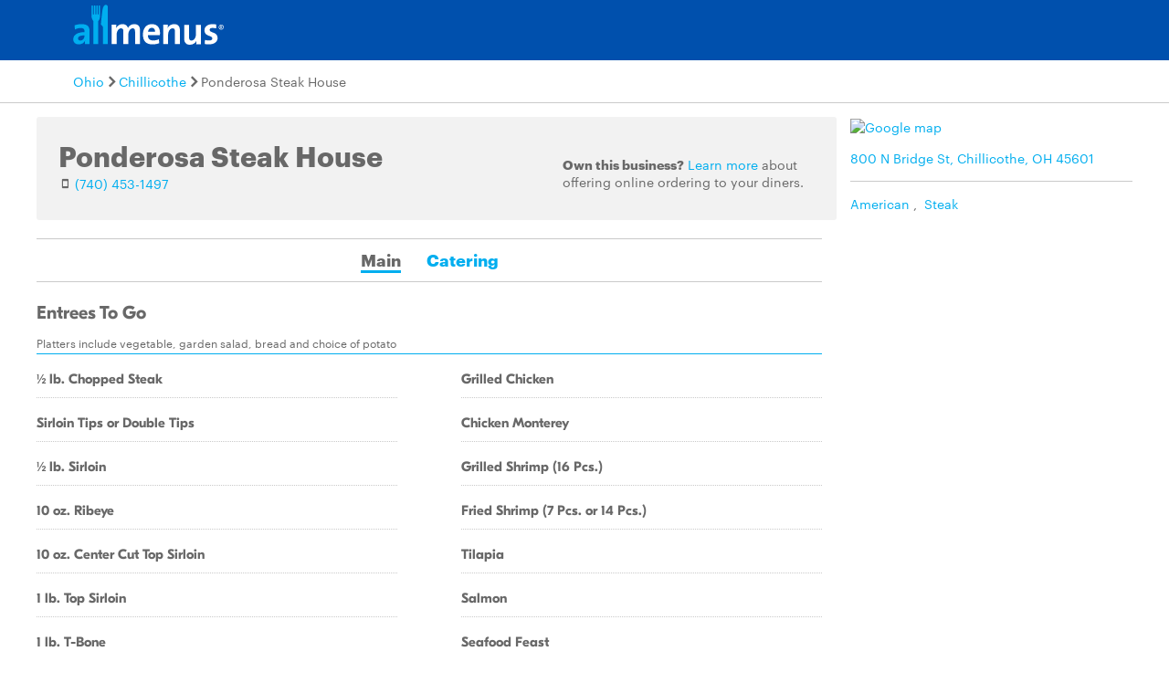

--- FILE ---
content_type: text/html
request_url: https://www.allmenus.com/oh/chillicothe/214788-ponderosa-steak-house/menu/
body_size: 7130
content:
<!DOCTYPE html>
<html lang="en">

<head>
  <title>Ponderosa Steak House menu - Chillicothe OH 45601 - (740) 453-1497</title>
  <meta http-equiv="content-type" content="text/html; charset=utf-8" />
  <meta name="description" content="Restaurant menu, map for Ponderosa Steak House located in 45601, Chillicothe OH, 800 N Bridge St." />
  <meta name="keywords" content="Restaurant, food, menu" />
  <meta name="viewport" content="width=device-width, initial-scale=1, maximum-scale=1, user-scalable=0" />
  <link rel="manifest" href="/static/manifest.json" />
  <meta name="theme-color" content="#007AFF" />
  <meta name="msapplication-TileColor" content="#007AFF" />
  <meta name="mobile-web-app-capable" content="yes" />
  <meta name="application-name" content="Allmenus.com" />
  <meta name="apple-mobile-web-app-capable" content="yes" />
  <meta name="apple-mobile-web-app-status-bar-style" content="black" />
  <meta name="apple-mobile-web-app-title" content="Restaurant menu, map for Ponderosa Steak House located in 45601, Chillicothe OH, 800 N Bridge St." />
  <meta name="google-site-verification" content="kYsrGUrO6CY7mfDrZOmnIynUSeRWLN0HUOUqxNrz0PM" />
  <!--
    <meta property="fb:app_id" content="2396679921" >
    <meta property="fb:admins" content="615517, 502157015" >
    <meta property="og:type" content="website" >
    <meta property="og:url" content="http://www.allmenus.com/" >
    <meta property="og:image" content="http://www.allmenus.com/cdn/am/images/icons/am_logo_400x70.jpg">
    <meta property="og:title" content="" >
    <meta property="og:description" content="Restaurant menu, map for Ponderosa Steak House located in 45601, Chillicothe OH, 800 N Bridge St." >
    -->
  <link rel="apple-touch-icon-precomposed" sizes="57x57" href="/static/images/favicon/apple-touch-icon-57x57.png" />
  <link rel="apple-touch-icon-precomposed" sizes="114x114" href="/static/images/favicon/apple-touch-icon-114x114.png" />
  <link rel="apple-touch-icon-precomposed" sizes="72x72" href="/static/images/favicon/apple-touch-icon-72x72.png" />
  <link rel="apple-touch-icon-precomposed" sizes="144x144" href="/static/images/favicon/apple-touch-icon-144x144.png" />
  <link rel="apple-touch-icon-precomposed" sizes="60x60" href="/static/images/favicon/apple-touch-icon-60x60.png" />
  <link rel="apple-touch-icon-precomposed" sizes="120x120" href="/static/images/favicon/apple-touch-icon-120x120.png" />
  <link rel="apple-touch-icon-precomposed" sizes="76x76" href="/static/images/favicon/apple-touch-icon-76x76.png" />
  <link rel="apple-touch-icon-precomposed" sizes="152x152" href="/static/images/favicon/apple-touch-icon-152x152.png" />
  <link rel="icon" type="image/png" href="/static/images/favicon/favicon-196x196.png" sizes="196x196" />
  <link rel="icon" type="image/png" href="/static/images/favicon/favicon-96x96.png" sizes="96x96" />
  <link rel="icon" type="image/png" href="/static/images/favicon/favicon-32x32.png" sizes="32x32" />
  <link rel="icon" type="image/png" href="/static/images/favicon/favicon-16x16.png" sizes="16x16" />
  <link rel="icon" type="image/png" href="/static/images/favicon/favicon-128.png" sizes="128x128" />
  <meta name="application-name" content="&nbsp;" />
  <meta name="msapplication-TileColor" content="#FFFFFF" />
  <meta name="msapplication-TileImage" content="/static/images/favicon/mstile-144x144.png" />
  <meta name="msapplication-square70x70logo" content="/static/images/favicon/mstile-70x70.png" />
  <meta name="msapplication-square150x150logo" content="/static/images/favicon/mstile-150x150.png" />
  <meta name="msapplication-wide310x150logo" content="/static/images/favicon/mstile-310x150.png" />
  <meta name="msapplication-square310x310logo" content="/static/images/favicon/mstile-310x310.png" />
  <link rel="stylesheet" href="/static/css/main.css">
  <link rel="stylesheet" href="/static/css/main.min.css">
  <link rel="stylesheet" href="https://maxcdn.bootstrapcdn.com/bootstrap/4.0.0/css/bootstrap.min.css" integrity="sha384-Gn5384xqQ1aoWXA+058RXPxPg6fy4IWvTNh0E263XmFcJlSAwiGgFAW/dAiS6JXm" crossorigin="anonymous">
  <link rel="stylesheet" href="/static/css/menupage.min.css">
  <link id="canonical-link" rel="canonical" href="https://pp.allmenus.com/oh/chillicothe/214788-ponderosa-steak-house/menu/" />
  <link rel="amphtml" href='https://pp.allmenus.com/oh/chillicothe/214788-ponderosa-steak-house/amp/'>
  <script type="application/ld+json">
    {
      "@context": "http://schema.org",
      "@type": "Restaurant",
      "address": {
        "@type": "PostalAddress",
        "addressLocality": "",
        "addressRegion": "",
        "postalCode": "",
        "streetAddress": ""
      },
      "geo": {
        "@type": "GeoCoordinates",
        "latitude": "",
        "longitude": ""
      },
      "name": "",
      "servesCuisine": [

        "American",

        "Steak"


      ],
      "hasMenu": [

        {
          "@type": "Menu",
          "name": "Main",
          "hasMenuSection": [

            {
              "@type": "MenuSection",
              "name": "Entrees To Go",
              "description": "Platters include vegetable&amp;comma; garden salad&amp;comma; bread and choice of potato",
              "hasMenuItem": [

                {
                  "@type": "MenuItem",
                  "name": "½ lb. Chopped Steak",
                  "description": "",
                  "offers": [

                  ]

                },

                {
                  "@type": "MenuItem",
                  "name": "Sirloin Tips or Double Tips",
                  "description": "",
                  "offers": [

                  ]

                },

                {
                  "@type": "MenuItem",
                  "name": "½ lb. Sirloin",
                  "description": "",
                  "offers": [

                  ]

                },

                {
                  "@type": "MenuItem",
                  "name": "10 oz. Ribeye",
                  "description": "",
                  "offers": [

                  ]

                },

                {
                  "@type": "MenuItem",
                  "name": "10 oz. Center Cut Top Sirloin",
                  "description": "",
                  "offers": [

                  ]

                },

                {
                  "@type": "MenuItem",
                  "name": "1 lb. Top Sirloin",
                  "description": "",
                  "offers": [

                  ]

                },

                {
                  "@type": "MenuItem",
                  "name": "1 lb. T-Bone",
                  "description": "",
                  "offers": [

                  ]

                },

                {
                  "@type": "MenuItem",
                  "name": "Grilled Chicken",
                  "description": "",
                  "offers": [

                  ]

                },

                {
                  "@type": "MenuItem",
                  "name": "Chicken Monterey",
                  "description": "",
                  "offers": [

                  ]

                },

                {
                  "@type": "MenuItem",
                  "name": "Grilled Shrimp (16 Pcs.)",
                  "description": "",
                  "offers": [

                  ]

                },

                {
                  "@type": "MenuItem",
                  "name": "Fried Shrimp (7 Pcs. or 14 Pcs.)",
                  "description": "",
                  "offers": [

                  ]

                },

                {
                  "@type": "MenuItem",
                  "name": "Tilapia",
                  "description": "",
                  "offers": [

                  ]

                },

                {
                  "@type": "MenuItem",
                  "name": "Salmon",
                  "description": "",
                  "offers": [

                  ]

                },

                {
                  "@type": "MenuItem",
                  "name": "Seafood Feast",
                  "description": "",
                  "offers": [

                  ]

                }

              ]

            },

            {
              "@type": "MenuSection",
              "name": "Steaks",
              "description": "",
              "hasMenuItem": [

                {
                  "@type": "MenuItem",
                  "name": "Ribeye",
                  "description": "",
                  "offers": [

                  ]

                },

                {
                  "@type": "MenuItem",
                  "name": "T-Bone",
                  "description": "",
                  "offers": [

                  ]

                },

                {
                  "@type": "MenuItem",
                  "name": "Top Sirloin",
                  "description": "",
                  "offers": [

                  ]

                },

                {
                  "@type": "MenuItem",
                  "name": "Chopped Steak",
                  "description": "",
                  "offers": [

                  ]

                },

                {
                  "@type": "MenuItem",
                  "name": "Sirloin Tips",
                  "description": "",
                  "offers": [

                  ]

                },

                {
                  "@type": "MenuItem",
                  "name": "Sirloin &amp;amp; Chicken Monterey",
                  "description": "",
                  "offers": [

                  ]

                },

                {
                  "@type": "MenuItem",
                  "name": "Sirloin &amp;amp; Fried Shrimp",
                  "description": "",
                  "offers": [

                  ]

                },

                {
                  "@type": "MenuItem",
                  "name": "Sirloin &amp;amp; Grilled Shrimp",
                  "description": "",
                  "offers": [

                  ]

                },

                {
                  "@type": "MenuItem",
                  "name": "Cheeseburger",
                  "description": "",
                  "offers": [

                  ]

                }

              ]

            },

            {
              "@type": "MenuSection",
              "name": "Chicken",
              "description": "",
              "hasMenuItem": [

                {
                  "@type": "MenuItem",
                  "name": "Chicken Moneterey",
                  "description": "",
                  "offers": [

                  ]

                },

                {
                  "@type": "MenuItem",
                  "name": "Chicken Moneterey &amp;amp; Sirloin",
                  "description": "",
                  "offers": [

                  ]

                },

                {
                  "@type": "MenuItem",
                  "name": "Grilled Chicken",
                  "description": "",
                  "offers": [

                  ]

                },

                {
                  "@type": "MenuItem",
                  "name": "Grilled Chicken Sandwich",
                  "description": "",
                  "offers": [

                  ]

                }

              ]

            },

            {
              "@type": "MenuSection",
              "name": "Seafood",
              "description": "",
              "hasMenuItem": [

                {
                  "@type": "MenuItem",
                  "name": "Seafood Feast",
                  "description": "",
                  "offers": [

                  ]

                },

                {
                  "@type": "MenuItem",
                  "name": "Grilled Salmon",
                  "description": "",
                  "offers": [

                  ]

                },

                {
                  "@type": "MenuItem",
                  "name": "Tilapia",
                  "description": "",
                  "offers": [

                  ]

                },

                {
                  "@type": "MenuItem",
                  "name": "Fried Shrimp",
                  "description": "",
                  "offers": [

                  ]

                },

                {
                  "@type": "MenuItem",
                  "name": "Fried Shrimp &amp;amp; Sirloin",
                  "description": "",
                  "offers": [

                  ]

                },

                {
                  "@type": "MenuItem",
                  "name": "Grilled Shrimp",
                  "description": "",
                  "offers": [

                  ]

                },

                {
                  "@type": "MenuItem",
                  "name": "Grilled Shrimp &amp;amp; Sirloin",
                  "description": "",
                  "offers": [

                  ]

                }

              ]

            },

            {
              "@type": "MenuSection",
              "name": "Wings",
              "description": "Honey BBQ or hot wings also available for an additional charge",
              "hasMenuItem": [

                {
                  "@type": "MenuItem",
                  "name": "12 Original Wings",
                  "description": "",
                  "offers": [

                  ]

                },

                {
                  "@type": "MenuItem",
                  "name": "25 Original Wings",
                  "description": "",
                  "offers": [

                  ]

                },

                {
                  "@type": "MenuItem",
                  "name": "50 Original Wings",
                  "description": "",
                  "offers": [

                  ]

                }

              ]

            },

            {
              "@type": "MenuSection",
              "name": "Fried Chicken",
              "description": "",
              "hasMenuItem": [

                {
                  "@type": "MenuItem",
                  "name": "4 Pieces Chicken",
                  "description": "2 rolls&amp;comma; 2 small sides",
                  "offers": [

                  ]

                },

                {
                  "@type": "MenuItem",
                  "name": "8 Pieces Chicken",
                  "description": "4 rolls&amp;comma; 2 medium sides",
                  "offers": [

                  ]

                },

                {
                  "@type": "MenuItem",
                  "name": "12 Pieces Chicken",
                  "description": "6 rolls&amp;comma; 3 medium sides",
                  "offers": [

                  ]

                }

              ]

            },

            {
              "@type": "MenuSection",
              "name": "Combo Meals",
              "description": "Sirloin &amp;amp; your choice",
              "hasMenuItem": [

                {
                  "@type": "MenuItem",
                  "name": "Grilled Chicken",
                  "description": "",
                  "offers": [

                  ]

                },

                {
                  "@type": "MenuItem",
                  "name": "Chicken Monterey",
                  "description": "",
                  "offers": [

                  ]

                },

                {
                  "@type": "MenuItem",
                  "name": "Grilled Shrimp (8 Pcs.)",
                  "description": "",
                  "offers": [

                  ]

                },

                {
                  "@type": "MenuItem",
                  "name": "Fried Shrimp (4 Pcs.)",
                  "description": "",
                  "offers": [

                  ]

                }

              ]

            },

            {
              "@type": "MenuSection",
              "name": "Seniors",
              "description": "",
              "hasMenuItem": [

                {
                  "@type": "MenuItem",
                  "name": "6 oz. Sirloin",
                  "description": "",
                  "offers": [

                  ]

                },

                {
                  "@type": "MenuItem",
                  "name": "Tilapia",
                  "description": "",
                  "offers": [

                  ]

                },

                {
                  "@type": "MenuItem",
                  "name": "Chicken Monterey",
                  "description": "",
                  "offers": [

                  ]

                },

                {
                  "@type": "MenuItem",
                  "name": "Sirloin Tips",
                  "description": "",
                  "offers": [

                  ]

                },

                {
                  "@type": "MenuItem",
                  "name": "Chopped Steak",
                  "description": "",
                  "offers": [

                  ]

                },

                {
                  "@type": "MenuItem",
                  "name": "Seniors Buffet",
                  "description": "",
                  "offers": [

                  ]

                }

              ]

            },

            {
              "@type": "MenuSection",
              "name": "Lunch Specials",
              "description": "Available from 11:00 am - 4:00 pm",
              "hasMenuItem": [

                {
                  "@type": "MenuItem",
                  "name": "Cheeseburger",
                  "description": "",
                  "offers": [

                  ]

                },

                {
                  "@type": "MenuItem",
                  "name": "Chopped Steak",
                  "description": "",
                  "offers": [

                  ]

                },

                {
                  "@type": "MenuItem",
                  "name": "Chicken Sandwich",
                  "description": "",
                  "offers": [

                  ]

                },

                {
                  "@type": "MenuItem",
                  "name": "Chicken Monterey",
                  "description": "",
                  "offers": [

                  ]

                },

                {
                  "@type": "MenuItem",
                  "name": "Sirloin Tips",
                  "description": "",
                  "offers": [

                  ]

                }

              ]

            },

            {
              "@type": "MenuSection",
              "name": "Side Orders",
              "description": "",
              "hasMenuItem": [

                {
                  "@type": "MenuItem",
                  "name": "Sauteed Onions",
                  "description": "",
                  "offers": [

                  ]

                },

                {
                  "@type": "MenuItem",
                  "name": "Grilled Shrimp",
                  "description": "",
                  "offers": [

                  ]

                },

                {
                  "@type": "MenuItem",
                  "name": "Fried Shrimp",
                  "description": "",
                  "offers": [

                  ]

                },

                {
                  "@type": "MenuItem",
                  "name": "Hot Buttered Mushrooms",
                  "description": "",
                  "offers": [

                  ]

                },

                {
                  "@type": "MenuItem",
                  "name": "Grilled Chicken",
                  "description": "",
                  "offers": [

                  ]

                }

              ]

            },

            {
              "@type": "MenuSection",
              "name": "Side Dishes",
              "description": "",
              "hasMenuItem": [

                {
                  "@type": "MenuItem",
                  "name": "Mashed Potatoes &amp;amp; Gravy",
                  "description": "",
                  "offers": [

                  ]

                },

                {
                  "@type": "MenuItem",
                  "name": "Macaroni &amp;amp; Cheese Macaroni",
                  "description": "",
                  "offers": [

                  ]

                },

                {
                  "@type": "MenuItem",
                  "name": "Salad",
                  "description": "",
                  "offers": [

                  ]

                },

                {
                  "@type": "MenuItem",
                  "name": "Vegetable of the Day",
                  "description": "",
                  "offers": [

                  ]

                },

                {
                  "@type": "MenuItem",
                  "name": "Coleslaw",
                  "description": "",
                  "offers": [

                  ]

                },

                {
                  "@type": "MenuItem",
                  "name": "Potato Salad",
                  "description": "",
                  "offers": [

                  ]

                },

                {
                  "@type": "MenuItem",
                  "name": "Fresh Salads",
                  "description": "",
                  "offers": [

                  ]

                },

                {
                  "@type": "MenuItem",
                  "name": "Dinner Rolls",
                  "description": "",
                  "offers": [

                  ]

                }

              ]

            },

            {
              "@type": "MenuSection",
              "name": "Kids Menu",
              "description": "",
              "hasMenuItem": [

                {
                  "@type": "MenuItem",
                  "name": "6 oz. Sirloin",
                  "description": "",
                  "offers": [

                  ]

                },

                {
                  "@type": "MenuItem",
                  "name": "Hot Dog",
                  "description": "",
                  "offers": [

                  ]

                },

                {
                  "@type": "MenuItem",
                  "name": "Chicken Strips",
                  "description": "",
                  "offers": [

                  ]

                },

                {
                  "@type": "MenuItem",
                  "name": "Kid&amp;apos;s Buffet",
                  "description": "",
                  "offers": [

                  ]

                },

                {
                  "@type": "MenuItem",
                  "name": "Kid&amp;apos;s Burger",
                  "description": "",
                  "offers": [

                  ]

                }

              ]

            }

          ]
        },

        {
          "@type": "Menu",
          "name": "Catering",
          "hasMenuSection": [

            {
              "@type": "MenuSection",
              "name": "Finger Foods",
              "description": "Serves 10-12",
              "hasMenuItem": [

                {
                  "@type": "MenuItem",
                  "name": "Veggie Tray",
                  "description": "Selection of 4 fresh vegetables and choice of dressing",
                  "offers": [

                  ]

                },

                {
                  "@type": "MenuItem",
                  "name": "Fruit Tray",
                  "description": "Selection of 4 seasonal fruits",
                  "offers": [

                  ]

                },

                {
                  "@type": "MenuItem",
                  "name": "Meatballs w/Choice of Sauce",
                  "description": "",
                  "offers": [

                  ]

                }

              ]

            },

            {
              "@type": "MenuSection",
              "name": "Main Courses",
              "description": "Serves 10-12",
              "hasMenuItem": [

                {
                  "@type": "MenuItem",
                  "name": "Grilled Chicken Monterey",
                  "description": "",
                  "offers": [

                  ]

                },

                {
                  "@type": "MenuItem",
                  "name": "Italian Chicken &amp;amp; Pasta",
                  "description": "",
                  "offers": [

                  ]

                },

                {
                  "@type": "MenuItem",
                  "name": "Grilled Chicken",
                  "description": "",
                  "offers": [

                  ]

                },

                {
                  "@type": "MenuItem",
                  "name": "Sirloin Tips",
                  "description": "",
                  "offers": [

                  ]

                },

                {
                  "@type": "MenuItem",
                  "name": "Meatloaf",
                  "description": "",
                  "offers": [

                  ]

                },

                {
                  "@type": "MenuItem",
                  "name": "Skewered Grilled Shrimp &amp;amp; Rice",
                  "description": "",
                  "offers": [

                  ]

                }

              ]

            },

            {
              "@type": "MenuSection",
              "name": "Desserts",
              "description": "Serves 10-12",
              "hasMenuItem": [

                {
                  "@type": "MenuItem",
                  "name": "German Chocolate Brownies (12 Count)",
                  "description": "",
                  "offers": [

                  ]

                },

                {
                  "@type": "MenuItem",
                  "name": "Carrot Cake Brownies (12 Count)",
                  "description": "",
                  "offers": [

                  ]

                },

                {
                  "@type": "MenuItem",
                  "name": "Cookies (24 Count)",
                  "description": "",
                  "offers": [

                  ]

                },

                {
                  "@type": "MenuItem",
                  "name": "Cheesecake",
                  "description": "",
                  "offers": [

                  ]

                }

              ]

            }

          ]
        }

      ],
      "priceRange": "",
      "openingHours": "",
      "telephone": "",
      "url": "https://pp.allmenus.com/oh/chillicothe/214788-ponderosa-steak-house/menu/"
    }
  </script>
  <script type="application/ld+json" id="breadcrumb">
    {
      "@context": "http://schema.org",
      "@type": "BreadcrumbList",
      "itemListElement": [{
        "@type": "ListItem",
        "position": 1,
        "item": {
          "@id": "https://pp.allmenus.com",
          "name": "Allmenus.com"
        }
      }, {
        "@type": "ListItem",
        "position": 2,
        "item": {
          "@id": "https://pp.allmenus.com/oh/",
          "name": "OH"
        }
      }]
    }
  </script>
  <script>
    dataLayer = [{
      'pageGroup': 'Restaurant',
      'pageSubGroup': 'menu',
      'menuCuisine': 'American / Steak',
      'menuType': 'Main / Catering',
      'menuSource': 'allmenus',
      'restaurantStatus': 'open',
      'isGrubhub': 'no',
      'reviewCount': '0'
    }];
  </script>
  <noscript><iframe src="//www.googletagmanager.com/ns.html?id=GTM-MR6RHV" height="0" width="0" style="display:none;visibility:hidden"></iframe></noscript>
  <script>
    (function(w, d, s, l, i) {
      w[l] = w[l] || [];
      w[l].push({
        'gtm.start': new Date().getTime(),
        event: 'gtm.js'
      });
      var f = d.getElementsByTagName(s)[0],
        j = d.createElement(s),
        dl = l != 'dataLayer' ? '&l=' + l : '';
      j.async = true;
      j.src =
        '//www.googletagmanager.com/gtm.js?id=' + i + dl;
      f.parentNode.insertBefore(j, f);
    })(window, document, 'script', 'dataLayer', 'GTM-MR6RHV');
  </script>
</head>

<body itemscope itemtype="http://schema.org/WebPage">
  <div class="content-container restaurant-page">
    <header class="s-header">
      <div class="header-content s-container">
        <div class="s-row">
          <div class="header-logo s-col-md-4">
            <span class="icon-search icon-24 pull-right s-visible-xs toggle-search-bar mobile-search-icon"> </span>
            <a href="/"><img alt="Allmenus.com" src="/static/images/allmenus-logo.svg"></a>
          </div>
          <div class="header-search s-col-md-8 invisible">
            <span class="icon-search icon-24 pull-right s-visible-sm toggle-search-bar mobile-search-icon"> </span>
            <form id="am-search-form-desktop" class="am-search-form am-header-search rb-search-row vert-middle s-hidden-md">
              <div class="s-input-addon addon-left addon-left-large s-input-bigger google-input-container">
                <input id="header-get-address" type="search" class="s-form-control s-form-control-dark s-form-control-fancy s-form-control-am gm-autocomplete address" placeholder="Enter address, city or ZIP code" onblur="this.placeholder = 'Enter address, city or ZIP code'" onfocus="this.placeholder = ''" name="addressSearch" value="">
                <div class="header-get-location">
                  <span class="s-input-addon-icon icon-location icon-24"></span>
                </div>
              </div>
              <div class="s-input-addon addon-left addon-left-large close-icon-header">
                <span class="s-input-addon-icon icon-close icon-16"></span>
              </div>
              <div class="s-input-addon addon-left addon-left-large search-icon-header">
                <span class="s-input-addon-icon icon-search icon-24 s-form-control-am"></span>
              </div>
              <div class="s-input-addon addon-left addon-left-large s-input-smaller search-input-width">
                <input type="search" class="s-form-control s-form-control-dark s-form-control-fancy s-form-control-am find-menu-autocomplete menu" placeholder="Enter a restaurant" onfocus="this.placeholder = ''" onblur="this.placeholder = 'Enter a restaurant'" name="restaurantSearch">
              </div>
              <div class="s-input-addon addon-left addon-left-large close-icon-menu">
                <span class="s-input-addon-icon icon-close icon-16"></span>
              </div>
              <button type="submit" class="search-button-submit">Find menus</button>
            </form>
          </div>
        </div>
      </div>
    </header>
    <section class="breadcrumb-container">
      <div class="s-container">
        <ul class="s-list-inline-breadcrumb">
          <li><a href="/oh/">Ohio</a><span class="icon-caret-right icon-16"></span></li>
          <li><a href="/oh/chillicothe/">Chillicothe</a><span class="icon-caret-right icon-16"></span></li>
          <li>Ponderosa Steak House</li>
        </ul>
      </div>
    </section>
    <div id="menupage-content" class="s-container">
      <div class="menu-header">
        <div class="s-row">
          <div class="menu-header-main s-col-sm-12">
            <div class="menu-head-description">
              <div class="hero-image-container s-row clearfix">
                <div class="s-col-lg-8 s-col-xs-12 restaurant-summary">
                  <h1><span>Ponderosa Steak House</span></h1>
                  <div class="pull-left left-header-container">
                    <div class="info-row">
                      <div class="ratings">
                        <div class="star-rating">
                        </div>
                      </div>
                    </div>
                    <div class="phone">
                      <span class="icon-phone"></span>
                      <a href="tel:(740) 453-1497" class="menu-phone-number phone-number-header" data-clickstream-restaurant-phone-module>(740) 453-1497</a>
                    </div>
                  </div>
                </div>
                <div class="s-col-lg-4 s-col-xs-12 online-ordering pull-right">
                  <p class="menu-own-business"><span class="u-font-graphik-bold">Own this business?</span> <a href="https://get.grubhub.com" target="_blank">Learn more</a> about offering online ordering to your diners.</p>
                </div>
              </div>
            </div>
          </div>
        </div>
      </div>
      <div class="right-content pull-right" data-clickstream-restaurant-info-module>
        <a href="https://www.google.com/maps/dir/39.354062,-82.976429">
          <img class="google-map" src="https://maps.googleapis.com/maps/api/staticmap?center=39.354062%2C-82.976429&amp;zoom=16&amp;size=309x170&amp;maptype=roadmap&amp;markers=false&amp;client=gme-grubhubinc&amp;channel=allmenus&amp;signature=H0O0wuidJQ3raVFp5r0PihD_gMI=" alt="Google map">
        </a>
        <ul class="info-list">
          <li>
            <a href="https://www.google.com/maps/dir/39.354062,-82.976429" class="menu-address" data-clickstream-restaurant-address-module>800 N Bridge St, Chillicothe, OH 45601</a>
          </li>
          <li class="cuisine">
            <a href="../../-/american/" class="menu-tags" data-clickstream-city-cuisine-module>American</a>
            <span>,&nbsp</span>
            <a href="../../-/steakhouse/" class="menu-tags" data-clickstream-city-cuisine-module>Steak</a>
          </li>
        </ul>
      </div>
      <div id="ordering">
        <div id="menu" class="s-col-xl-9 s-col-md-12">
          <div class="fixed category-head">
            <ul class="unordered-list s-container">
              <li class="s-hidden-sm">
                <p class="title-header s-link">Ponderosa Steak House</p>
              </li>
              <li class="phone-container">
                <div class="phone s-hidden-sm">
                  <span class="icon-phone"></span>
                  <a href="tel:(740) 453-1497" class="menu-phone-number phone-number-stickynav">(740) 453-1497</a>
                </div>
                <div class="online-ordering">
                </div>
              </li>
            </ul>
          </div>
          <div class="category-head">
            <ul class="unordered-list">
              <li class="menu-item" id="Main">
                <a href="../menu/">
                  <span class="type-name active" data-tab-index="menu-nr1">


                                Main
                            </span>
                </a>
              </li>
              <li class="menu-item" id="Catering">
                <a href="javascript:void(0)">
                  <span class="type-name" data-tab-index="menu-nr2">


                                Catering
                            </span>
                </a>
              </li>
            </ul>
          </div>
          <div class="menu-container menu-nr1 active">
            <ul class="unordered-list">
              <li class="menu-category">
                <div class="h4 category-name menu-section-title">Entrees To Go</div>
                <div class="category-description">Platters include vegetable&comma; garden salad&comma; bread and choice of potato</div>
                <ul class="menu-items-list unordered-list">
                  <li class="menu-items">
                    <div class="h6 item-main">
                      <span class="item-title">½ lb. Chopped Steak</span>
                      <span class="item-price">





                                        </span>
                    </div>
                    <p class="description"></p>
                  </li>
                  <li class="menu-items">
                    <div class="h6 item-main">
                      <span class="item-title">Sirloin Tips or Double Tips</span>
                      <span class="item-price">





                                        </span>
                    </div>
                    <p class="description"></p>
                  </li>
                  <li class="menu-items">
                    <div class="h6 item-main">
                      <span class="item-title">½ lb. Sirloin</span>
                      <span class="item-price">





                                        </span>
                    </div>
                    <p class="description"></p>
                  </li>
                  <li class="menu-items">
                    <div class="h6 item-main">
                      <span class="item-title">10 oz. Ribeye</span>
                      <span class="item-price">





                                        </span>
                    </div>
                    <p class="description"></p>
                  </li>
                  <li class="menu-items">
                    <div class="h6 item-main">
                      <span class="item-title">10 oz. Center Cut Top Sirloin</span>
                      <span class="item-price">





                                        </span>
                    </div>
                    <p class="description"></p>
                  </li>
                  <li class="menu-items">
                    <div class="h6 item-main">
                      <span class="item-title">1 lb. Top Sirloin</span>
                      <span class="item-price">





                                        </span>
                    </div>
                    <p class="description"></p>
                  </li>
                  <li class="menu-items">
                    <div class="h6 item-main">
                      <span class="item-title">1 lb. T-Bone</span>
                      <span class="item-price">





                                        </span>
                    </div>
                    <p class="description"></p>
                  </li>
                </ul>
                <ul class="menu-items-list unordered-list">
                  <li class="menu-items">
                    <div class="h6 item-main">
                      <span class="item-title">Grilled Chicken</span>
                      <span class="item-price">





                                        </span>
                    </div>
                    <p class="description"></p>
                  </li>
                  <li class="menu-items">
                    <div class="h6 item-main">
                      <span class="item-title">Chicken Monterey</span>
                      <span class="item-price">





                                        </span>
                    </div>
                    <p class="description"></p>
                  </li>
                  <li class="menu-items">
                    <div class="h6 item-main">
                      <span class="item-title">Grilled Shrimp (16 Pcs.)</span>
                      <span class="item-price">





                                        </span>
                    </div>
                    <p class="description"></p>
                  </li>
                  <li class="menu-items">
                    <div class="h6 item-main">
                      <span class="item-title">Fried Shrimp (7 Pcs. or 14 Pcs.)</span>
                      <span class="item-price">





                                        </span>
                    </div>
                    <p class="description"></p>
                  </li>
                  <li class="menu-items">
                    <div class="h6 item-main">
                      <span class="item-title">Tilapia</span>
                      <span class="item-price">





                                        </span>
                    </div>
                    <p class="description"></p>
                  </li>
                  <li class="menu-items">
                    <div class="h6 item-main">
                      <span class="item-title">Salmon</span>
                      <span class="item-price">





                                        </span>
                    </div>
                    <p class="description"></p>
                  </li>
                  <li class="menu-items">
                    <div class="h6 item-main">
                      <span class="item-title">Seafood Feast</span>
                      <span class="item-price">





                                        </span>
                    </div>
                    <p class="description"></p>
                  </li>
                </ul>
              </li>
            </ul>
            <ul class="unordered-list">
              <li class="menu-category">
                <div class="h4 category-name menu-section-title">Steaks</div>
                <div class="category-description"></div>
                <ul class="menu-items-list unordered-list">
                  <li class="menu-items">
                    <div class="h6 item-main">
                      <span class="item-title">Ribeye</span>
                      <span class="item-price">





                                        </span>
                    </div>
                    <p class="description"></p>
                  </li>
                  <li class="menu-items">
                    <div class="h6 item-main">
                      <span class="item-title">T-Bone</span>
                      <span class="item-price">





                                        </span>
                    </div>
                    <p class="description"></p>
                  </li>
                  <li class="menu-items">
                    <div class="h6 item-main">
                      <span class="item-title">Top Sirloin</span>
                      <span class="item-price">





                                        </span>
                    </div>
                    <p class="description"></p>
                  </li>
                  <li class="menu-items">
                    <div class="h6 item-main">
                      <span class="item-title">Chopped Steak</span>
                      <span class="item-price">





                                        </span>
                    </div>
                    <p class="description"></p>
                  </li>
                  <li class="menu-items">
                    <div class="h6 item-main">
                      <span class="item-title">Sirloin Tips</span>
                      <span class="item-price">





                                        </span>
                    </div>
                    <p class="description"></p>
                  </li>
                </ul>
                <ul class="menu-items-list unordered-list">
                  <li class="menu-items">
                    <div class="h6 item-main">
                      <span class="item-title">Sirloin &amp; Chicken Monterey</span>
                      <span class="item-price">





                                        </span>
                    </div>
                    <p class="description"></p>
                  </li>
                  <li class="menu-items">
                    <div class="h6 item-main">
                      <span class="item-title">Sirloin &amp; Fried Shrimp</span>
                      <span class="item-price">





                                        </span>
                    </div>
                    <p class="description"></p>
                  </li>
                  <li class="menu-items">
                    <div class="h6 item-main">
                      <span class="item-title">Sirloin &amp; Grilled Shrimp</span>
                      <span class="item-price">





                                        </span>
                    </div>
                    <p class="description"></p>
                  </li>
                  <li class="menu-items">
                    <div class="h6 item-main">
                      <span class="item-title">Cheeseburger</span>
                      <span class="item-price">





                                        </span>
                    </div>
                    <p class="description"></p>
                  </li>
                </ul>
              </li>
            </ul>
            <ul class="unordered-list">
              <li class="menu-category">
                <div class="h4 category-name menu-section-title">Chicken</div>
                <div class="category-description"></div>
                <ul class="menu-items-list unordered-list">
                  <li class="menu-items">
                    <div class="h6 item-main">
                      <span class="item-title">Chicken Moneterey</span>
                      <span class="item-price">





                                        </span>
                    </div>
                    <p class="description"></p>
                  </li>
                  <li class="menu-items">
                    <div class="h6 item-main">
                      <span class="item-title">Chicken Moneterey &amp; Sirloin</span>
                      <span class="item-price">





                                        </span>
                    </div>
                    <p class="description"></p>
                  </li>
                </ul>
                <ul class="menu-items-list unordered-list">
                  <li class="menu-items">
                    <div class="h6 item-main">
                      <span class="item-title">Grilled Chicken</span>
                      <span class="item-price">





                                        </span>
                    </div>
                    <p class="description"></p>
                  </li>
                  <li class="menu-items">
                    <div class="h6 item-main">
                      <span class="item-title">Grilled Chicken Sandwich</span>
                      <span class="item-price">





                                        </span>
                    </div>
                    <p class="description"></p>
                  </li>
                </ul>
              </li>
            </ul>
            <ul class="unordered-list">
              <li class="menu-category">
                <div class="h4 category-name menu-section-title">Seafood</div>
                <div class="category-description"></div>
                <ul class="menu-items-list unordered-list">
                  <li class="menu-items">
                    <div class="h6 item-main">
                      <span class="item-title">Seafood Feast</span>
                      <span class="item-price">





                                        </span>
                    </div>
                    <p class="description"></p>
                  </li>
                  <li class="menu-items">
                    <div class="h6 item-main">
                      <span class="item-title">Grilled Salmon</span>
                      <span class="item-price">





                                        </span>
                    </div>
                    <p class="description"></p>
                  </li>
                  <li class="menu-items">
                    <div class="h6 item-main">
                      <span class="item-title">Tilapia</span>
                      <span class="item-price">





                                        </span>
                    </div>
                    <p class="description"></p>
                  </li>
                  <li class="menu-items">
                    <div class="h6 item-main">
                      <span class="item-title">Fried Shrimp</span>
                      <span class="item-price">





                                        </span>
                    </div>
                    <p class="description"></p>
                  </li>
                </ul>
                <ul class="menu-items-list unordered-list">
                  <li class="menu-items">
                    <div class="h6 item-main">
                      <span class="item-title">Fried Shrimp &amp; Sirloin</span>
                      <span class="item-price">





                                        </span>
                    </div>
                    <p class="description"></p>
                  </li>
                  <li class="menu-items">
                    <div class="h6 item-main">
                      <span class="item-title">Grilled Shrimp</span>
                      <span class="item-price">





                                        </span>
                    </div>
                    <p class="description"></p>
                  </li>
                  <li class="menu-items">
                    <div class="h6 item-main">
                      <span class="item-title">Grilled Shrimp &amp; Sirloin</span>
                      <span class="item-price">





                                        </span>
                    </div>
                    <p class="description"></p>
                  </li>
                </ul>
              </li>
            </ul>
            <ul class="unordered-list">
              <li class="menu-category">
                <div class="h4 category-name menu-section-title">Wings</div>
                <div class="category-description">Honey BBQ or hot wings also available for an additional charge</div>
                <ul class="menu-items-list unordered-list">
                  <li class="menu-items">
                    <div class="h6 item-main">
                      <span class="item-title">12 Original Wings</span>
                      <span class="item-price">





                                        </span>
                    </div>
                    <p class="description"></p>
                  </li>
                  <li class="menu-items">
                    <div class="h6 item-main">
                      <span class="item-title">25 Original Wings</span>
                      <span class="item-price">





                                        </span>
                    </div>
                    <p class="description"></p>
                  </li>
                </ul>
                <ul class="menu-items-list unordered-list">
                  <li class="menu-items">
                    <div class="h6 item-main">
                      <span class="item-title">50 Original Wings</span>
                      <span class="item-price">





                                        </span>
                    </div>
                    <p class="description"></p>
                  </li>
                </ul>
              </li>
            </ul>
            <ul class="unordered-list">
              <li class="menu-category">
                <div class="h4 category-name menu-section-title">Fried Chicken</div>
                <div class="category-description"></div>
                <ul class="menu-items-list unordered-list">
                  <li class="menu-items">
                    <div class="h6 item-main">
                      <span class="item-title">4 Pieces Chicken</span>
                      <span class="item-price">





                                        </span>
                    </div>
                    <p class="description">2 rolls&comma; 2 small sides</p>
                  </li>
                  <li class="menu-items">
                    <div class="h6 item-main">
                      <span class="item-title">8 Pieces Chicken</span>
                      <span class="item-price">





                                        </span>
                    </div>
                    <p class="description">4 rolls&comma; 2 medium sides</p>
                  </li>
                </ul>
                <ul class="menu-items-list unordered-list">
                  <li class="menu-items">
                    <div class="h6 item-main">
                      <span class="item-title">12 Pieces Chicken</span>
                      <span class="item-price">





                                        </span>
                    </div>
                    <p class="description">6 rolls&comma; 3 medium sides</p>
                  </li>
                </ul>
              </li>
            </ul>
            <ul class="unordered-list">
              <li class="menu-category">
                <div class="h4 category-name menu-section-title">Combo Meals</div>
                <div class="category-description">Sirloin &amp; your choice</div>
                <ul class="menu-items-list unordered-list">
                  <li class="menu-items">
                    <div class="h6 item-main">
                      <span class="item-title">Grilled Chicken</span>
                      <span class="item-price">





                                        </span>
                    </div>
                    <p class="description"></p>
                  </li>
                  <li class="menu-items">
                    <div class="h6 item-main">
                      <span class="item-title">Chicken Monterey</span>
                      <span class="item-price">





                                        </span>
                    </div>
                    <p class="description"></p>
                  </li>
                </ul>
                <ul class="menu-items-list unordered-list">
                  <li class="menu-items">
                    <div class="h6 item-main">
                      <span class="item-title">Grilled Shrimp (8 Pcs.)</span>
                      <span class="item-price">





                                        </span>
                    </div>
                    <p class="description"></p>
                  </li>
                  <li class="menu-items">
                    <div class="h6 item-main">
                      <span class="item-title">Fried Shrimp (4 Pcs.)</span>
                      <span class="item-price">





                                        </span>
                    </div>
                    <p class="description"></p>
                  </li>
                </ul>
              </li>
            </ul>
            <ul class="unordered-list">
              <li class="menu-category">
                <div class="h4 category-name menu-section-title">Seniors</div>
                <div class="category-description"></div>
                <ul class="menu-items-list unordered-list">
                  <li class="menu-items">
                    <div class="h6 item-main">
                      <span class="item-title">6 oz. Sirloin</span>
                      <span class="item-price">





                                        </span>
                    </div>
                    <p class="description"></p>
                  </li>
                  <li class="menu-items">
                    <div class="h6 item-main">
                      <span class="item-title">Tilapia</span>
                      <span class="item-price">





                                        </span>
                    </div>
                    <p class="description"></p>
                  </li>
                  <li class="menu-items">
                    <div class="h6 item-main">
                      <span class="item-title">Chicken Monterey</span>
                      <span class="item-price">





                                        </span>
                    </div>
                    <p class="description"></p>
                  </li>
                </ul>
                <ul class="menu-items-list unordered-list">
                  <li class="menu-items">
                    <div class="h6 item-main">
                      <span class="item-title">Sirloin Tips</span>
                      <span class="item-price">





                                        </span>
                    </div>
                    <p class="description"></p>
                  </li>
                  <li class="menu-items">
                    <div class="h6 item-main">
                      <span class="item-title">Chopped Steak</span>
                      <span class="item-price">





                                        </span>
                    </div>
                    <p class="description"></p>
                  </li>
                  <li class="menu-items">
                    <div class="h6 item-main">
                      <span class="item-title">Seniors Buffet</span>
                      <span class="item-price">





                                        </span>
                    </div>
                    <p class="description"></p>
                  </li>
                </ul>
              </li>
            </ul>
            <ul class="unordered-list">
              <li class="menu-category">
                <div class="h4 category-name menu-section-title">Lunch Specials</div>
                <div class="category-description">Available from 11:00 am - 4:00 pm</div>
                <ul class="menu-items-list unordered-list">
                  <li class="menu-items">
                    <div class="h6 item-main">
                      <span class="item-title">Cheeseburger</span>
                      <span class="item-price">





                                        </span>
                    </div>
                    <p class="description"></p>
                  </li>
                  <li class="menu-items">
                    <div class="h6 item-main">
                      <span class="item-title">Chopped Steak</span>
                      <span class="item-price">





                                        </span>
                    </div>
                    <p class="description"></p>
                  </li>
                  <li class="menu-items">
                    <div class="h6 item-main">
                      <span class="item-title">Chicken Sandwich</span>
                      <span class="item-price">





                                        </span>
                    </div>
                    <p class="description"></p>
                  </li>
                </ul>
                <ul class="menu-items-list unordered-list">
                  <li class="menu-items">
                    <div class="h6 item-main">
                      <span class="item-title">Chicken Monterey</span>
                      <span class="item-price">





                                        </span>
                    </div>
                    <p class="description"></p>
                  </li>
                  <li class="menu-items">
                    <div class="h6 item-main">
                      <span class="item-title">Sirloin Tips</span>
                      <span class="item-price">





                                        </span>
                    </div>
                    <p class="description"></p>
                  </li>
                </ul>
              </li>
            </ul>
            <ul class="unordered-list">
              <li class="menu-category">
                <div class="h4 category-name menu-section-title">Side Orders</div>
                <div class="category-description"></div>
                <ul class="menu-items-list unordered-list">
                  <li class="menu-items">
                    <div class="h6 item-main">
                      <span class="item-title">Sauteed Onions</span>
                      <span class="item-price">





                                        </span>
                    </div>
                    <p class="description"></p>
                  </li>
                  <li class="menu-items">
                    <div class="h6 item-main">
                      <span class="item-title">Grilled Shrimp</span>
                      <span class="item-price">





                                        </span>
                    </div>
                    <p class="description"></p>
                  </li>
                  <li class="menu-items">
                    <div class="h6 item-main">
                      <span class="item-title">Fried Shrimp</span>
                      <span class="item-price">





                                        </span>
                    </div>
                    <p class="description"></p>
                  </li>
                </ul>
                <ul class="menu-items-list unordered-list">
                  <li class="menu-items">
                    <div class="h6 item-main">
                      <span class="item-title">Hot Buttered Mushrooms</span>
                      <span class="item-price">





                                        </span>
                    </div>
                    <p class="description"></p>
                  </li>
                  <li class="menu-items">
                    <div class="h6 item-main">
                      <span class="item-title">Grilled Chicken</span>
                      <span class="item-price">





                                        </span>
                    </div>
                    <p class="description"></p>
                  </li>
                </ul>
              </li>
            </ul>
            <ul class="unordered-list">
              <li class="menu-category">
                <div class="h4 category-name menu-section-title">Side Dishes</div>
                <div class="category-description"></div>
                <ul class="menu-items-list unordered-list">
                  <li class="menu-items">
                    <div class="h6 item-main">
                      <span class="item-title">Mashed Potatoes &amp; Gravy</span>
                      <span class="item-price">





                                        </span>
                    </div>
                    <p class="description"></p>
                  </li>
                  <li class="menu-items">
                    <div class="h6 item-main">
                      <span class="item-title">Macaroni &amp; Cheese Macaroni</span>
                      <span class="item-price">





                                        </span>
                    </div>
                    <p class="description"></p>
                  </li>
                  <li class="menu-items">
                    <div class="h6 item-main">
                      <span class="item-title">Salad</span>
                      <span class="item-price">





                                        </span>
                    </div>
                    <p class="description"></p>
                  </li>
                  <li class="menu-items">
                    <div class="h6 item-main">
                      <span class="item-title">Vegetable of the Day</span>
                      <span class="item-price">





                                        </span>
                    </div>
                    <p class="description"></p>
                  </li>
                </ul>
                <ul class="menu-items-list unordered-list">
                  <li class="menu-items">
                    <div class="h6 item-main">
                      <span class="item-title">Coleslaw</span>
                      <span class="item-price">





                                        </span>
                    </div>
                    <p class="description"></p>
                  </li>
                  <li class="menu-items">
                    <div class="h6 item-main">
                      <span class="item-title">Potato Salad</span>
                      <span class="item-price">





                                        </span>
                    </div>
                    <p class="description"></p>
                  </li>
                  <li class="menu-items">
                    <div class="h6 item-main">
                      <span class="item-title">Fresh Salads</span>
                      <span class="item-price">





                                        </span>
                    </div>
                    <p class="description"></p>
                  </li>
                  <li class="menu-items">
                    <div class="h6 item-main">
                      <span class="item-title">Dinner Rolls</span>
                      <span class="item-price">





                                        </span>
                    </div>
                    <p class="description"></p>
                  </li>
                </ul>
              </li>
            </ul>
            <ul class="unordered-list">
              <li class="menu-category">
                <div class="h4 category-name menu-section-title">Kids Menu</div>
                <div class="category-description"></div>
                <ul class="menu-items-list unordered-list">
                  <li class="menu-items">
                    <div class="h6 item-main">
                      <span class="item-title">6 oz. Sirloin</span>
                      <span class="item-price">





                                        </span>
                    </div>
                    <p class="description"></p>
                  </li>
                  <li class="menu-items">
                    <div class="h6 item-main">
                      <span class="item-title">Hot Dog</span>
                      <span class="item-price">





                                        </span>
                    </div>
                    <p class="description"></p>
                  </li>
                  <li class="menu-items">
                    <div class="h6 item-main">
                      <span class="item-title">Chicken Strips</span>
                      <span class="item-price">





                                        </span>
                    </div>
                    <p class="description"></p>
                  </li>
                </ul>
                <ul class="menu-items-list unordered-list">
                  <li class="menu-items">
                    <div class="h6 item-main">
                      <span class="item-title">Kid&apos;s Buffet</span>
                      <span class="item-price">





                                        </span>
                    </div>
                    <p class="description"></p>
                  </li>
                  <li class="menu-items">
                    <div class="h6 item-main">
                      <span class="item-title">Kid&apos;s Burger</span>
                      <span class="item-price">





                                        </span>
                    </div>
                    <p class="description"></p>
                  </li>
                </ul>
              </li>
            </ul>
          </div>
          <div class="menu-container menu-nr2">
            <ul class="unordered-list">
              <li class="menu-category">
                <div class="h4 category-name menu-section-title">Finger Foods</div>
                <div class="category-description">Serves 10-12</div>
                <ul class="menu-items-list unordered-list">
                  <li class="menu-items">
                    <div class="h6 item-main">
                      <span class="item-title">Veggie Tray</span>
                      <span class="item-price">





                                        </span>
                    </div>
                    <p class="description">Selection of 4 fresh vegetables and choice of dressing</p>
                  </li>
                  <li class="menu-items">
                    <div class="h6 item-main">
                      <span class="item-title">Fruit Tray</span>
                      <span class="item-price">





                                        </span>
                    </div>
                    <p class="description">Selection of 4 seasonal fruits</p>
                  </li>
                </ul>
                <ul class="menu-items-list unordered-list">
                  <li class="menu-items">
                    <div class="h6 item-main">
                      <span class="item-title">Meatballs w/Choice of Sauce</span>
                      <span class="item-price">





                                        </span>
                    </div>
                    <p class="description"></p>
                  </li>
                </ul>
              </li>
            </ul>
            <ul class="unordered-list">
              <li class="menu-category">
                <div class="h4 category-name menu-section-title">Main Courses</div>
                <div class="category-description">Serves 10-12</div>
                <ul class="menu-items-list unordered-list">
                  <li class="menu-items">
                    <div class="h6 item-main">
                      <span class="item-title">Grilled Chicken Monterey</span>
                      <span class="item-price">





                                        </span>
                    </div>
                    <p class="description"></p>
                  </li>
                  <li class="menu-items">
                    <div class="h6 item-main">
                      <span class="item-title">Italian Chicken &amp; Pasta</span>
                      <span class="item-price">





                                        </span>
                    </div>
                    <p class="description"></p>
                  </li>
                  <li class="menu-items">
                    <div class="h6 item-main">
                      <span class="item-title">Grilled Chicken</span>
                      <span class="item-price">





                                        </span>
                    </div>
                    <p class="description"></p>
                  </li>
                </ul>
                <ul class="menu-items-list unordered-list">
                  <li class="menu-items">
                    <div class="h6 item-main">
                      <span class="item-title">Sirloin Tips</span>
                      <span class="item-price">





                                        </span>
                    </div>
                    <p class="description"></p>
                  </li>
                  <li class="menu-items">
                    <div class="h6 item-main">
                      <span class="item-title">Meatloaf</span>
                      <span class="item-price">





                                        </span>
                    </div>
                    <p class="description"></p>
                  </li>
                  <li class="menu-items">
                    <div class="h6 item-main">
                      <span class="item-title">Skewered Grilled Shrimp &amp; Rice</span>
                      <span class="item-price">





                                        </span>
                    </div>
                    <p class="description"></p>
                  </li>
                </ul>
              </li>
            </ul>
            <ul class="unordered-list">
              <li class="menu-category">
                <div class="h4 category-name menu-section-title">Desserts</div>
                <div class="category-description">Serves 10-12</div>
                <ul class="menu-items-list unordered-list">
                  <li class="menu-items">
                    <div class="h6 item-main">
                      <span class="item-title">German Chocolate Brownies (12 Count)</span>
                      <span class="item-price">





                                        </span>
                    </div>
                    <p class="description"></p>
                  </li>
                  <li class="menu-items">
                    <div class="h6 item-main">
                      <span class="item-title">Carrot Cake Brownies (12 Count)</span>
                      <span class="item-price">





                                        </span>
                    </div>
                    <p class="description"></p>
                  </li>
                </ul>
                <ul class="menu-items-list unordered-list">
                  <li class="menu-items">
                    <div class="h6 item-main">
                      <span class="item-title">Cookies (24 Count)</span>
                      <span class="item-price">





                                        </span>
                    </div>
                    <p class="description"></p>
                  </li>
                  <li class="menu-items">
                    <div class="h6 item-main">
                      <span class="item-title">Cheesecake</span>
                      <span class="item-price">





                                        </span>
                    </div>
                    <p class="description"></p>
                  </li>
                </ul>
              </li>
            </ul>
          </div>
        </div>
        <div id="ad" class="advert s-col-xl-3">
          <div class="ad-section">
            <script type="text/javascript">
              <!--
              google_ad_client = "ca-pub-6777217859496707";
              /* NEW AM 300 x 250 */
              google_ad_slot = "6313217012";
              google_ad_width = 300;
              google_ad_height = 250;
              //
              -->
            </script>
            <script type="text/javascript" src="//pagead2.googlesyndication.com/pagead/show_ads.js">
            </script>
          </div>
        </div>
        <div class="menu-disclaimer s-col-xl-9 s-col-md-12 s-col-sm-12 s-hidden-xs">
          <p>Menu for Ponderosa Steak House provided by <a href="https://www.allmenus.com" target="_blank">Allmenus.com</a></p>
          <p>DISCLAIMER: Information shown may not reflect recent changes. Check with this restaurant for current pricing and menu information. A listing on Allmenus.com does not necessarily reflect our affiliation with or endorsement of the listed restaurant, or the listed restaurant's endorsement of Allmenus.com. Please tell us by <a href="https://get.grubhub.com" target="_blank">clicking here</a> if you know that any of the information shown is incorrect. For more information, please read our <a href="/terms-conditions/" target="_blank">Terms and Conditions</a>.</p>
        </div>
      </div>
    </div>
  </div>
  <footer class="s-footer">
    <div class="footer-content">
      <ul class="footer-static-links">
        <li><a href="/about-us/" name="footerAboutUs">About Us</a></li>
        <li><a href="/faq/" name="footerFaq">FAQs</a></li>
        <li><a href="https://get.grubhub.com" name="footerRestaurantOwners">Restaurant Center</a></li>
        <li><a href="/contact-us/" name="footerContactUs">Contact Us</a></li>
        <li><a href="/c/" name="footerChainRestaurants">Chain Restaurants</a></li>
        <li><a href="/terms-conditions/" name="footerTermsConditions">Terms & Conditions</a></li>
        <li><a href="https://www.grubhub.com/legal/privacy-policy" name="footerPrivacyPolicy">Privacy Policy</a></li>
        <li><a href="https://www.grubhub.com/legal/notice-financial-incentive" name="footerNoticeFinancialIncentive">Notice of Financial Incentive</a></li>
      </ul>
      <section><span class="copyright-text">©2023 GrubHub, Inc. All rights reserved.</span></section>
    </div>
  </footer>
  <script type="text/javascript" src="/static/js/vendor.js"></script>
  <script defer async type="text/javascript" src="/static/js/main.min.js"></script>
  <script defer src="/service-worker.min.js"></script>
  <script async src="https://maps.googleapis.com/maps/api/js?client=gme-grubhubinc&channel=allmenus&libraries=places&callback=initMap">
  </script>
  <script type="text/javascript">
    var env_url = "";
    window.clickstream_env = "";
    window.service_version = "";
    window.clickstream_v2host = "";
    window.clickstreamPageName = "restaurant menu";
    window.clickstream_enabled = false;
  </script>
  <script src="https://code.jquery.com/jquery-3.2.1.slim.min.js" integrity="sha384-KJ3o2DKtIkvYIK3UENzmM7KCkRr/rE9/Qpg6aAZGJwFDMVNA/GpGFF93hXpG5KkN" crossorigin="anonymous"></script>
  <script src="https://cdnjs.cloudflare.com/ajax/libs/popper.js/1.12.9/umd/popper.min.js" integrity="sha384-ApNbgh9B+Y1QKtv3Rn7W3mgPxhU9K/ScQsAP7hUibX39j7fakFPskvXusvfa0b4Q" crossorigin="anonymous"></script>
  <script src="https://maxcdn.bootstrapcdn.com/bootstrap/4.0.0/js/bootstrap.min.js" integrity="sha384-JZR6Spejh4U02d8jOt6vLEHfe/JQGiRRSQQxSfFWpi1MquVdAyjUar5+76PVCmYl" crossorigin="anonymous"></script>
</body>

</html>

--- FILE ---
content_type: text/html; charset=utf-8
request_url: https://www.google.com/recaptcha/api2/aframe
body_size: 262
content:
<!DOCTYPE HTML><html><head><meta http-equiv="content-type" content="text/html; charset=UTF-8"></head><body><script nonce="1dHb17vdDa3cDFsON0LlyA">/** Anti-fraud and anti-abuse applications only. See google.com/recaptcha */ try{var clients={'sodar':'https://pagead2.googlesyndication.com/pagead/sodar?'};window.addEventListener("message",function(a){try{if(a.source===window.parent){var b=JSON.parse(a.data);var c=clients[b['id']];if(c){var d=document.createElement('img');d.src=c+b['params']+'&rc='+(localStorage.getItem("rc::a")?sessionStorage.getItem("rc::b"):"");window.document.body.appendChild(d);sessionStorage.setItem("rc::e",parseInt(sessionStorage.getItem("rc::e")||0)+1);localStorage.setItem("rc::h",'1769108013131');}}}catch(b){}});window.parent.postMessage("_grecaptcha_ready", "*");}catch(b){}</script></body></html>